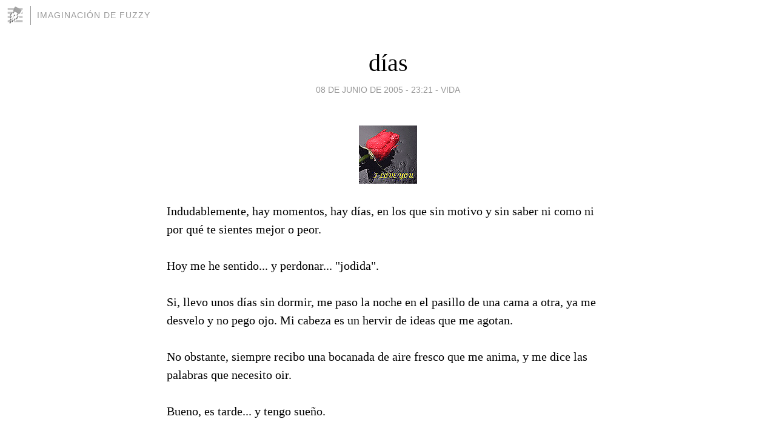

--- FILE ---
content_type: text/html; charset=utf-8
request_url: https://imaginaciondefuzzy.blogia.com/2005/060802-dias.php
body_size: 4556
content:
<!DOCTYPE html>
<html lang="es">
<head>
	<meta charset="UTF-8">
	
	<title>días | imaginación de fuzzy</title>

	<link rel="canonical" href="https://imaginaciondefuzzy.blogia.com/2005/060802-dias.php" />
        

	<meta property="og:locale" content="es" />
	<meta property="og:site_name" content="imaginaciondefuzzy" />

	<meta property="og:type" content="article" />

	<meta property="og:type" content="article" />
	<meta property="og:title" content="d&iacute;as | imaginaci&oacute;n de fuzzy" />
	<meta name="description" property="og:description" content="Indudablemente, hay momentos, hay días, en los que sin motivo y sin saber ni como ni por qué te sientes mejor o peor.Hoy me he sentido... y perdonar... "jodida".Si, llevo unos días sin dormir, me paso la noche en el pasillo de una cama a otra, ya">

	<meta property="og:url" content="https://imaginaciondefuzzy.blogia.com/2005/060802-dias.php" />

	<link rel="alternate" type="application/rss+xml" title="RSS 2.0" href="https://imaginaciondefuzzy.blogia.com/feed.xml" />

	<link rel="stylesheet" href="//cms.blogia.com/templates/template1/css/styles.css?v=1479210573">
	
	<link rel="shortcut icon" href="//cms.blogia.com/templates/template1/img/favicon.ico" />

	<meta name="viewport" content="width=device-width, initial-scale=1.0" />

	
	

<!-- Google tag (gtag.js) -->
<script async src="https://www.googletagmanager.com/gtag/js?id=G-QCKB0GVRJ4"></script>
<script>
  window.dataLayer = window.dataLayer || [];
  function gtag(){dataLayer.push(arguments);}
  gtag('js', new Date());

  gtag('config', 'G-QCKB0GVRJ4');
</script>

</head>










<body class="page--post">


		<header>



       <a href="https://www.blogia.com">
            <img src="[data-uri]" width="30" height="30" alt="Blogia" />
       </a>

		<div id="blog-title">
		<a href="https://imaginaciondefuzzy.blogia.com">imaginación de fuzzy</a>
		</div>
		
	</header>






	
	<main style="max-width : 730px;">
	
	




		<article id="post">
			
			<h1><a href="https://imaginaciondefuzzy.blogia.com/2005/060802-dias.php">días</a></h1>





			<div class="post__author-date">
				<time datetime="2005-06-08T23:21:00+00:00" pubdate data-updated="true">
				
					<a href="https://imaginaciondefuzzy.blogia.com/2005/060802-dias.php">
						08 de junio de 2005 - 23:21					</a>
				</time>
									- <a href="/temas/vida/">vida</a>
							</div>

		


			
			
			<div class="post__content">
			
								<img class="right" src="https://imaginaciondefuzzy.blogia.com/upload/rosa.gif" alt="d&iacute;as">
								

				
				Indudablemente, hay momentos, hay días, en los que sin motivo y sin saber ni como ni por qué te sientes mejor o peor.<br><br>Hoy me he sentido... y perdonar... "jodida".<br><br>Si, llevo unos días sin dormir, me paso la noche en el pasillo de una cama a otra, ya me desvelo y no pego ojo. Mi cabeza es un hervir de ideas que me agotan.<br><br>No obstante, siempre recibo una bocanada de aire fresco que me anima, y me dice las palabras que necesito oir. <br><br>Bueno, es tarde... y tengo sueño.<br><br>Mañana empieza un nuevo mundo.			</div>


			
			<div class="post__share">
				<ul>
										<li class="share__facebook">
						<a href="https://www.facebook.com/sharer.php?u=https%3A%2F%2Fimaginaciondefuzzy.blogia.com%2F2005%2F060802-dias.php" 
							title="Compartir en Facebook"
							onClick="ga('send', 'event', 'compartir', 'facebook');">
								Facebook</a></li>
					<li class="share__twitter">
						<a href="https://twitter.com/share?url=https%3A%2F%2Fimaginaciondefuzzy.blogia.com%2F2005%2F060802-dias.php" 
							title="Compartir en Twitter"
							onClick="ga('send', 'event', 'compartir', 'twitter');">
								Twitter</a></li>
					<li class="share__whatsapp">
						<a href="whatsapp://send?text=https%3A%2F%2Fimaginaciondefuzzy.blogia.com%2F2005%2F060802-dias.php" 
							title="Compartir en WhatsApp"
							onClick="ga('send', 'event', 'compartir', 'whatsapp');">
								Whatsapp</a></li>
					<li class="share__email">
						<a href="mailto:?subject=Mira esto&body=Mira esto: https%3A%2F%2Fimaginaciondefuzzy.blogia.com%2F2005%2F060802-dias.php" 
							title="Compartir por email"
							onClick="ga('send', 'event', 'compartir', 'email');">
								Email</a></li>
									</ul>
			</div>

		
		</article>
		
		








		
		
		<section id="related" style="text-align:center;">
		
		
			<h2>Otros artículos en este blog:</h2>
			
			<ul>

				
				<li><a href="https://imaginaciondefuzzy.blogia.com/2005/110801-spaguetis.php">spaguetis</a></li>
				
				
				<li><a href="https://imaginaciondefuzzy.blogia.com/2005/101001-la-lluvia.php">la lluvia</a></li>
				
				
				<li><a href="https://imaginaciondefuzzy.blogia.com/2009/051201-ghandi.php">Ghandi</a></li>
				
				
			</ul>
			
			
		</section>







		<section id="comments">


			

			<h2>6 comentarios</h2>





			
			<article>


				<p>										fuzzy							 			- 
					<time datetime="2005-06-10T21:12:00+00:00">
						10 de junio de 2005 - 21:12					</time>
				</p>

				<div>
					Synn: la música, es lo que me suelo poner. Ayer por la noche dormí del tirón... se agradece mucho vuestras cálidas palabras. besos.				</div>


			</article>





			
			<article>


				<p>					<a href="http://synnove.blogdrive.com" rel="nofollow">					synnove					</a>		 			- 
					<time datetime="2005-06-09T16:18:00+00:00">
						09 de junio de 2005 - 16:18					</time>
				</p>

				<div>
					A mi lo que mejor me funciona para dormir es mirar un dibujo o una fotografía. Me fijo en los detalles de un dibujo, y luego al cerrar los ojos intento recrear la habitación, o el lugar de la foto. Hace que me olvide del resto y me concentre en algo... antes me ponía música pero ya nop.				</div>


			</article>





			
			<article>


				<p>										fuzzy							 			- 
					<time datetime="2005-06-09T12:38:00+00:00">
						09 de junio de 2005 - 12:38					</time>
				</p>

				<div>
					MARTA: vuestras palabras me ayudan, muchas gracias. Pienso viajar a tu pais de las no preocupaciones. besotes.<br><br>CARAMELO: valeriana, si, a veces la tomo cuando me acelero; a ver si tambien los duendecillos se ponen buenos y me dejan dormir. besos.<br><br>MARK: hoy ha amanecido y no es poco. Afrontaré el día con una sonrisa. Creo que me preocupo demasiado. hay rachas. besos.				</div>


			</article>





			
			<article>


				<p>					<a href="http://blogs.ya.com/asolasconmicuaderno" rel="nofollow">					mark66					</a>		 			- 
					<time datetime="2005-06-09T11:15:00+00:00">
						09 de junio de 2005 - 11:15					</time>
				</p>

				<div>
					Es mejor que las ideas que rodean la mente sean buenas, sino, es un &quot;sinvivir&quot;.<br>Seguro que hoy ha amanecido el día mejor para tí, y va todo como una seda hacia adelante.<br>Besos.				</div>


			</article>





			
			<article>


				<p>										caramelo							 			- 
					<time datetime="2005-06-09T08:41:00+00:00">
						09 de junio de 2005 - 08:41					</time>
				</p>

				<div>
					Te puede parecer una gripollez pero llevo 2 semanas tomando valeriana por la noche (a tope natural!) y duermo mejor y me levanto bien.<br>Dormir bien es importante, intentalo....<br>;o)				</div>


			</article>





			
			<article>


				<p>										Marta							 			- 
					<time datetime="2005-06-09T08:33:00+00:00">
						09 de junio de 2005 - 08:33					</time>
				</p>

				<div>
					Y podemos hacer algo por que te encuentres mejor??<br>Anda, venga, dínos en que podemos ayudar, o prefieres que te arranquemos una sonrisa, sin tú saberlo? Mmm, poniendome a pensar..<br><br>besos				</div>


			</article>





			



			
			<form name="comments__form" action="https://imaginaciondefuzzy.blogia.com/index.php" method="post" accept-charset="ISO-8859-1">
				
				<label for="nombre">Nombre</label>
				<input size="30" id="nombre" name="nombre" value="" type="text" >

				<label for="email">E-mail <em>No será mostrado.</em></label>
				<input size="30" id="email" name="email" value="" type="text" >

				<label for="comentario">Comentario</label>
				<textarea cols="30" rows="5" id="comentario" name="comentario"></textarea>

				<input name="submit" value="Publicar" type="submit" > 

								<input name="datosarticulo" value="" type="hidden" >
				<input name="idarticulo" value="2005060802" type="hidden" />
				<input name="nomblog" value="imaginaciondefuzzy" type="hidden" >
				<input name="escomentario" value="true" type="hidden" >
				<input name="coddt" value="1392567238" type="hidden" >
			</form>
			
		</section>


		<nav>
			<ul>

								<li><a href="/2005/060501-en-el-patio.php">← En el patio</a></li>
				
								<li><a href="/2005/060801-votaciones-20-minutos.php">votaciones 20 minutos →</a></li>
							

			</ul>
		</nav>






	</main>
	
	
















	<footer>
	
		<ul>
			<li><a href="/acercade/">Acerca de</a></li> 
			<li><a href="/archivos/">Archivos</a></li> 
			<li><a href="/admin.php">Administrar</a></li> 
		</ul>
			</footer>




<script>

  (function(i,s,o,g,r,a,m){i['GoogleAnalyticsObject']=r;i[r]=i[r]||function(){
  (i[r].q=i[r].q||[]).push(arguments)},i[r].l=1*new Date();a=s.createElement(o),
  m=s.getElementsByTagName(o)[0];a.async=1;a.src=g;m.parentNode.insertBefore(a,m)
  })(window,document,'script','//www.google-analytics.com/analytics.js','ga');


  ga('create', 'UA-80669-7', 'auto');
  ga('set', 'dimension1', '2014v1');
  ga('set', 'plantilla', '2014v1');
  ga('send', 'pageview');


</script>





</body>


</html>
